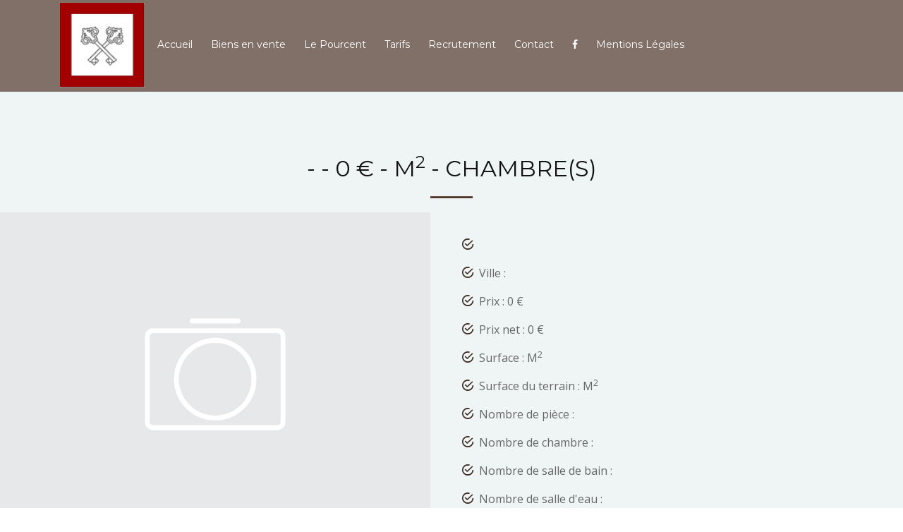

--- FILE ---
content_type: text/html; charset=UTF-8
request_url: https://agents-immo.fr/annonce/111100
body_size: 2154
content:
<!DOCTYPE html>
<html lang="fr">
<head>
  <meta charset="utf-8">
  <title>Annonce - Agents-Immo.Fr</title>
  <meta name="description" content="La Compagnie des Agents est un réseau national de mandataires indépendants composé de professionnels confirmés." />
      <meta content="width=device-width, initial-scale=1.0" name="viewport">

  <!-- Favicons -->
  <link href="https://agents-immo.fr/themes/defaut/img/favicon.png" rel="icon">
  <link href="https://agents-immo.fr/themes/defaut/img/apple-touch-icon.png" rel="apple-touch-icon">

  <!-- Google Fonts -->
  <link href="https://fonts.googleapis.com/css?family=Montserrat:300,400,500,700|Open+Sans:300,300i,400,400i,700,700i" rel="stylesheet">

  <!-- Bootstrap CSS File -->
  <link href="https://agents-immo.fr/themes/defaut/lib/bootstrap/css/bootstrap.min.css" rel="stylesheet">

  <!-- Libraries CSS Files -->
  <link href="https://agents-immo.fr/themes/defaut/lib/animate/animate.min.css" rel="stylesheet">
  <link href="https://agents-immo.fr/themes/defaut/lib/font-awesome/css/font-awesome.min.css" rel="stylesheet">
  <link href="https://agents-immo.fr/themes/defaut/lib/ionicons/css/ionicons.min.css" rel="stylesheet">
  <link href="https://agents-immo.fr/themes/defaut/lib/magnific-popup/magnific-popup.css" rel="stylesheet">
  <link rel="stylesheet" href="https://code.jquery.com/ui/1.12.1/themes/base/jquery-ui.css">

  <!-- Main Stylesheet File -->
  <link href="https://agents-immo.fr/themes/defaut/css/style.css" rel="stylesheet">
    
  <!-- Rss -->
  <link rel="alternate" type="application/rss+xml" title="Fil Rss des articles" href="https://agents-immo.fr/feed/rss" />
  <link rel="alternate" type="application/rss+xml" title="Fil Rss des commentaires" href="https://agents-immo.fr/feed/rss/commentaires" />

  <!-- =======================================================
    Theme Name: Avilon
    Theme URL: https://bootstrapmade.com/avilon-bootstrap-landing-page-template/
    Author: BootstrapMade.com
    License: https://bootstrapmade.com/license/
  ======================================================= -->
</head>

<body class="page mode-static">

  <!--==========================
    Header
  ============================-->
  <header id="header">
    <div class="container">

      <div id="logo" class="pull-left">
        <img src="https://agents-immo.fr/themes/defaut/img/logo.jpg" alt="Agents-Immo.Fr" title="Agents-Immo.Fr">
      </div>

      <nav id="nav-menu-container">
        <ul class="nav-menu">
		  <li><a href="https://agents-immo.fr/" title="Accueil">Accueil</a></li>
		  <li><a href="https://agents-immo.fr/catalogue" title="Catalogue">Biens en vente</a></li>
		  <li><a href="https://agents-immo.fr/#pourcent" title="Le Pourcent">Le Pourcent</a></li>
		  <li><a href="https://www.agent-co-immobilier.fr/grilledecommissions" target="_blank" title="Tarifs">Tarifs</a></li>
		  <li><a href="https://agents-immo.fr/#recrutement" title="Recrutement">Recrutement</a></li>
		  <li><a href="https://agents-immo.fr/#contact" title="Contact">Contact</a></li>
		  <li><div class="social"><a href="https://www.facebook.com/lacompagniedesagents/" class="facebook" target="_blank"><i class="fa fa-facebook"></i></a></div></li>
		  <li><a href="https://agents-immo.fr/#mentions" title="Mentions Légales">Mentions Légales</a></li>
        </ul>
      </nav><!-- #nav-menu-container -->
    </div>
  </header><!-- #header -->	
	<main id="main">

		  


    <!--==========================



      About Us Section



    ============================-->



    <section id="about" class="section-bg rustine">



      <p align="center"> </p>



      <div class="container-fluid">



        <div class="section-header">



          <h3 class="section-title upper"> -  -  0 € - M<sup>2</sup> -  chambre(s)</h3>



          <span class="section-divider"></span>



        </div>







        <div class="row">



          <div class="col-lg-6 about-img wow fadeInLeft">



            <img src="https://agents-immo.fr/data/medias/libre.png" alt="">



          </div>







          <div class="col-lg-6 content wow fadeInRight">



            <h2></h2>



            <p></p>







            <ul>



              <li><i class="ion-android-checkmark-circle"></i> </li>



              <li><i class="ion-android-checkmark-circle"></i> Ville : </li>



              <li><i class="ion-android-checkmark-circle"></i> Prix : 0 €</li>



              <li><i class="ion-android-checkmark-circle"></i> Prix net : 0 €</li>



              <li><i class="ion-android-checkmark-circle"></i> Surface :  M<sup>2</sup></li>



              <li><i class="ion-android-checkmark-circle"></i> Surface  du terrain :  M<sup>2</sup></li>



              <li><i class="ion-android-checkmark-circle"></i> Nombre de pièce : </li>



              <li><i class="ion-android-checkmark-circle"></i> Nombre de chambre : </li>



              <li><i class="ion-android-checkmark-circle"></i> Nombre de salle de bain : </li>



              <li><i class="ion-android-checkmark-circle"></i> Nombre de salle d'eau : </li>



              <li><i class="ion-android-checkmark-circle"></i> Garage : </li>



              <li><i class="ion-android-checkmark-circle"></i> Parking : </li>



            </ul>



          </div>



        </div>







      </div>



    </section><!-- #about -->







    <!--==========================



      More Features Section



    ============================-->



    <section id="more-features">



      <div class="container">







        <div class="section-header">



          <h3 class="section-title">DPE et GES</h3>



          <span class="section-divider"></span>



        </div>







        <div class="row">







          <div class="col-lg-6">



            <div class="box wow fadeInLeft">



              <div id="dpe"><img src="https://agents-immo.fr/data/medias/libre.png" width="250" height="200" alt=""></div>



            </div>



          </div>







          <div class="col-lg-6">



            <div class="box wow fadeInRight">



              <div id="ges"><img src="https://agents-immo.fr/data/medias/libre.png" width="250" height="200" alt=""></div>



            </div>



          </div>







        </div>



      </div>



    </section><!-- #more-features -->







    <!--==========================



      Gallery Section



    ============================-->



    <section id="gallery" class="section-bg">



      <div class="container-fluid">



        <div class="section-header">



          <h3 class="section-title">Photos</h3>



          <span class="section-divider"></span>



        </div>







        <div class="row no-gutters">






          <div class="col-lg-4 col-md-6">



            <div class="gallery-item wow fadeInUp">



              <a href="https://agents-immo.fr/data/medias/libre.png" class="gallery-popup">



                <img src="https://agents-immo.fr/data/medias/libre.png" alt="">



              </a>



            </div>



          </div>









        </div>







      </div>



      <p align="center"> </p>



    </section><!-- #gallery -->



    <script type="text/javascript">









    </script>
  </main>




  <!--==========================

    Footer

  ============================-->

  <footer id="footer">

    <div class="container">

      <div class="row">

        <div class="col-lg-6 text-lg-left text-center">

          <div class="copyright">

            <a class="maintitle" href="https://agents-immo.fr/" title="Agents-Immo.Fr">Agents-Immo.Fr</a> - La Compagnie des Agents est un réseau national de mandataires indépendants composé de professionnels confirmés. &copy; 2007 - 2021<br /><a href="https://agents-immo.fr/rgpd">Politique de Protection des Données Personnelles</a>

          </div>

        </div>

        <div class="col-lg-6">

          <nav class="footer-links text-lg-right text-center pt-2 pt-lg-0"><a rel="nofollow" href="http://pro.agents-immo.fr">Espace pro</a> <a rel="nofollow" href="https://agents-immo.fr/core/admin/" title="Administration">Administration</a>

          </nav>

        </div>

      </div>

    </div>

  </footer><!-- #footer -->



  <a href="https://agents-immo.fr/annonce/111100#" class="back-to-top"><i class="fa fa-chevron-up"></i></a>



  <!-- JavaScript Libraries -->

  <script src="https://agents-immo.fr/themes/defaut/lib/jquery/jquery.min.js"></script>
  
  <script src="https://code.jquery.com/ui/1.12.1/jquery-ui.js"></script>

  <script src="https://agents-immo.fr/themes/defaut/lib/jquery/jquery-migrate.min.js"></script>

  <script src="https://agents-immo.fr/themes/defaut/lib/bootstrap/js/bootstrap.bundle.min.js"></script>

  <script src="https://agents-immo.fr/themes/defaut/lib/easing/easing.min.js"></script>

  <script src="https://agents-immo.fr/themes/defaut/lib/wow/wow.min.js"></script>

  <script src="https://agents-immo.fr/themes/defaut/lib/superfish/hoverIntent.js"></script>

  <script src="https://agents-immo.fr/themes/defaut/lib/superfish/superfish.min.js"></script>

  <script src="https://agents-immo.fr/themes/defaut/lib/magnific-popup/magnific-popup.min.js"></script>

  <!-- Contact Form JavaScript File -->

  <script src="https://agents-immo.fr/themes/defaut/contactform/contactform.js"></script>



  <!-- Template Main Javascript File -->

  <script src="https://agents-immo.fr/themes/defaut/js/main.js"></script>

</body>

</html>


--- FILE ---
content_type: text/css
request_url: https://agents-immo.fr/themes/defaut/css/style.css
body_size: 4162
content:
/*
  Theme Name: Avilon
  Theme URL: https://bootstrapmade.com/avilon-bootstrap-landing-page-template/
  Author: BootstrapMade.com
  License: https://bootstrapmade.com/license/
*/
/*--------------------------------------------------------------
# General
--------------------------------------------------------------*/
body {
  background: #FFF;
  color: #666666;
  font-family: "Open Sans", sans-serif;
  overflow-x: hidden;
}

a {
  color: #3B2922;
  transition: 0.5s;
}

a:hover, a:active, a:focus {
  color: #1DC9CE;
  outline: none;
  text-decoration: none;
}

p {
  padding: 0;
  margin: 0 0 30px 0;
}

h1, h2, h3, h4, h5, h6 {
  font-family: "Montserrat", sans-serif;
  font-weight: 400;
  margin: 0 0 20px 0;
  padding: 0;
}

/* Back to top button */
.back-to-top {
  position: fixed;
  display: none;
  background: linear-gradient(45deg, #6C4B3E, #3B2922);
  color: #FFF;
  padding: 2px 20px 8px 20px;
  font-size: 16px;
  border-radius: 4px 4px 0 0;
  right: 15px;
  bottom: 0;
  transition: none;
}

.back-to-top:focus {
  background: linear-gradient(45deg, #6C4B3E, #3B2922);
  color: #FFF;
  outline: none;
}

.back-to-top:hover {
  background: #3B2922;
  color: #FFF;
}

/*--------------------------------------------------------------
# Header
--------------------------------------------------------------*/
#header {
  padding: 50px 0;
  height: 130px;
  position: fixed;
  left: 0;
  top: 0;
  right: 0;
  transition: all 0.5s;
  z-index: 997;
  background: rgba(63, 39, 26, 0.658);
}

#header #logo {
  float: left;
  margin-top: -46px;
  transition: all 0.5s;
}

#header.header-fixed #logo {
  margin-top: -15px;
  transition: all 0.5s;
}

#header #logo h1 {
  font-size: 36px;
  margin: -4px 0 0;
  padding: 0;
  line-height: 1;
  display: inline-block;
  font-family: "Montserrat", sans-serif;
  font-weight: 300;
  letter-spacing: 3px;
  text-transform: uppercase;
}

#header #logo h1 a, #header #logo h1 a:hover {
  color: #FFF;
}

#header #logo img {
  padding: 0;
  margin: 0;
  height: 120px;
  width: 120px;
  transition: all 0.5s;
  vertical-align: -46px;
}

#header.header-fixed #logo img {
  padding: 0;
  margin: 0 30px;
  height: 60px;
  width: 60px;
  transition: all 0.5s;
  vertical-align: -18px;
}

@media (max-width: 768px) {
  #header #logo h1 {
    font-size: 28px;
    margin-top: 0;
  }
  
  #header #logo img {
    max-height: 40px;
  }
}

#header.header-fixed {
  background: linear-gradient(45deg, #6C4B3E, #3B2922);
  padding: 20px 0;
  height: 72px;
  transition: all 0.5s;
}

/*--------------------------------------------------------------
# Intro Section
--------------------------------------------------------------*/
#intro {
  width: 100%;
  height: 100vh;
  background: url(../img/fond.jpg) 0 0 / 100% auto;
  position: relative;
}

#intro .intro-text {
  position: absolute;
  left: 0;
  right: 0;
  bottom: 0;
  height: calc(50% - 100px);
  display: flex;
  align-items: center;
  justify-content: center;
  text-align: center;
  flex-direction: column;
  background-color: rgba(63, 39, 26, 0.658);
}

#intro h2 {
  margin: 30px 0 10px 0;
  padding: 0 15px;
  font-size: 48px;
  font-weight: 400;
  line-height: 56px;
  color: #FFF;
}

@media (max-width: 768px) {
  #intro h2 {
    font-size: 28px;
    line-height: 36px;
  }
}

#intro p {
  color: #FFF;
  margin-bottom: 20px;
  padding: 0 15px;
  font-size: 24px;
}

@media (max-width: 768px) {
  #intro p {
    font-size: 18px;
    line-height: 24px;
    margin-bottom: 20px;
  }
}

#intro .btn-get-started {
  font-family: "Montserrat", sans-serif;
  font-weight: 400;
  font-size: 16px;
  letter-spacing: 1px;
  display: inline-block;
  padding: 8px 28px;
  border-radius: 50px;
  transition: 0.5s;
  margin: 10px;
  border: 2px solid #FFF;
  color: #FFF;
}

#intro .btn-get-started:hover {
  color: #3B2922;
  background: #FFF;
}

#intro .product-screens {
  position: absolute;
  left: 0;
  right: 0;
  bottom: 0;
  overflow: hidden;
  text-align: center;
  width: 100%;
  height: 50%;
}

#intro .product-screens img {
  box-shadow: 0px -2px 19px 4px rgba(0, 0, 0, 0.29);
}

#intro .product-screens .product-screen-1 {
  position: absolute;
  z-index: 30;
  left: calc(50% + 54px);
  bottom: 0;
  top: 30px;
}

#intro .product-screens .product-screen-2 {
  position: absolute;
  z-index: 20;
  left: calc(50% - 154px);
  bottom: 0;
  top: 90px;
}

#intro .product-screens .product-screen-3 {
  position: absolute;
  z-index: 10;
  left: calc(50% - 374px);
  bottom: 0;
  top: 150px;
}

@media (max-width: 767px) {
  #intro .product-screens .product-screen-1 {
    position: static;
    padding-top: 30px;
  }
  
  #intro .product-screens .product-screen-2, #intro .product-screens .product-screen-3 {
    display: none;
  }
}

/*--------------------------------------------------------------
# Navigation Menu
--------------------------------------------------------------*/
/* Nav Menu Essentials */
.nav-menu, .nav-menu * {
  margin: 0;
  padding: 0;
  list-style: none;
}

.nav-menu ul {
  position: absolute;
  display: none;
  top: 100%;
  left: 0;
  z-index: 99;
}

.nav-menu li {
  position: relative;
  white-space: nowrap;
}

.nav-menu > li {
  float: left;
}

.nav-menu li:hover > ul, .nav-menu li.sfHover > ul {
  display: block;
}

.nav-menu ul ul {
  top: 0;
  left: 100%;
}

.nav-menu ul li {
  min-width: 180px;
}

/* Nav Menu Arrows */
.sf-arrows .sf-with-ul {
  padding-right: 30px;
}

.sf-arrows .sf-with-ul:after {
  content: "\f107";
  position: absolute;
  right: 15px;
  font-family: FontAwesome;
  font-style: normal;
  font-weight: normal;
}

.sf-arrows ul .sf-with-ul:after {
  content: "\f105";
}

/* Nav Meu Container */
#nav-menu-container {
  float: left;
  margin: 0;
}

@media (max-width: 768px) {
  #nav-menu-container {
    display: none;
  }
}

/* Nav Meu Styling */
.nav-menu a {
  padding: 0 8px 10px 8px;
  text-decoration: none;
  display: inline-block;
  color: #FFF;
  font-family: "Montserrat", sans-serif;
  font-weight: 400;
  font-size: 14px;
  outline: none;
}

.nav-menu > li {
  margin-left: 10px;
}

.nav-menu ul {
  margin: 4px 0 0 0;
  padding: 10px;
  box-shadow: 0px 0px 30px rgba(127, 137, 161, 0.25);
  background: #FFF;
}

.nav-menu ul li {
  transition: 0.3s;
}

.nav-menu ul li a {
  padding: 10px;
  color: #333;
  transition: 0.3s;
  display: block;
  font-size: 13px;
  text-transform: none;
}

.nav-menu ul li:hover > a {
  color: #3B2922;
}

.nav-menu ul ul {
  margin: 0;
}

/* Mobile Nav Toggle */
#mobile-nav-toggle {
  position: fixed;
  right: 0;
  top: 0;
  z-index: 999;
  margin: 20px 20px 0 0;
  border: 0;
  background: none;
  font-size: 24px;
  display: none;
  transition: all 0.4s;
  outline: none;
  cursor: pointer;
}

#mobile-nav-toggle i {
  color: #FFF;
}

@media (max-width: 768px) {
  #mobile-nav-toggle {
    display: inline;
  }
}

/* Mobile Nav Styling */
#mobile-nav {
  position: fixed;
  top: 0;
  padding-top: 18px;
  bottom: 0;
  z-index: 998;
  background: rgba(52, 59, 64, 0.9);
  left: -260px;
  width: 260px;
  overflow-y: auto;
  transition: 0.4s;
}

#mobile-nav ul {
  padding: 0;
  margin: 0;
  list-style: none;
}

#mobile-nav ul li {
  position: relative;
}

#mobile-nav ul li a {
  color: #FFF;
  font-size: 16px;
  overflow: hidden;
  padding: 10px 22px 10px 15px;
  position: relative;
  text-decoration: none;
  width: 100%;
  display: block;
  outline: none;
}

#mobile-nav ul li a:hover {
  color: #FFF;
}

#mobile-nav ul li li {
  padding-left: 30px;
}

#mobile-nav ul .menu-has-children i {
  position: absolute;
  right: 0;
  z-index: 99;
  padding: 15px;
  cursor: pointer;
  color: #FFF;
}

#mobile-nav ul .menu-has-children i.fa-chevron-up {
  color: #3B2922;
}

#mobile-nav ul .menu-item-active {
  color: #3B2922;
}

#mobile-body-overly {
  width: 100%;
  height: 100%;
  z-index: 997;
  top: 0;
  left: 0;
  position: fixed;
  background: rgba(52, 59, 64, 0.9);
  display: none;
}

/* Mobile Nav body classes */
body.mobile-nav-active {
  overflow: hidden;
}

body.mobile-nav-active #mobile-nav {
  left: 0;
}

body.mobile-nav-active #mobile-nav-toggle {
  color: #FFF;
}

/*--------------------------------------------------------------
# Sections
--------------------------------------------------------------*/
/* Sections Header
--------------------------------*/
.section-header .section-title {
  font-size: 32px;
  color: #111;
  text-align: center;
  font-weight: 400;
}

.section-header .section-description {
  text-align: center;
  padding-bottom: 40px;
  color: #777;
  font-style: italic;
}

.section-header .section-divider {
  display: block;
  width: 60px;
  height: 3px;
  background: #3B2922;
  background: linear-gradient(0deg, #3B2922 0%, #7C5647 100%);
  margin: 0 auto;
  margin-bottom: 20px;
}

/* Section with background
--------------------------------*/
.section-bg {
  background: #EFF5F5;
}

/* About Us Section
--------------------------------*/
#about {
  padding: 60px 0;
}

#about .about-img {
  height: 510px;
  overflow: hidden;
}

#about .about-img img {
  margin-left: -15px;
  max-width: 100%;
}

@media (max-width: 768px) {
  #about .about-img {
    height: auto;
  }
  
  #about .about-img img {
    margin-left: 0;
    padding-bottom: 30px;
  }
}

#about .content .h2 {
  color: #333;
  font-weight: 300;
  font-size: 24px;
}

#about .content h3 {
  color: #777;
  font-weight: 300;
  font-size: 18px;
  line-height: 26px;
  font-style: italic;
}

#about .content p {
  line-height: 26px;
}

#about .content p:last-child {
  margin-bottom: 0;
}

#about .content i {
  font-size: 20px;
  padding-right: 4px;
  color: #3B2922;
}

#about .content ul {
  list-style: none;
  padding: 0;
}

#about .content ul li {
  padding-bottom: 10px;
}

/* Product Featuress Section
--------------------------------*/
#features {
  background: #FFF;
  padding: 60px 0 0 0;
}

#features .features-img {
  text-align: center;
  padding-top: 20px;
}

@media (min-width: 769px) {
  #features .features-img {
    padding-top: 120px;
    margin-top: -200px;
  }
}

#features .features-img img {
  max-width: 100%;
}

#features .box {
  margin-bottom: 15px;
  text-align: center;
}

#features .icon {
  margin-bottom: 10px;
}

#features .icon i {
  color: #666666;
  font-size: 40px;
  transition: 0.5s;
}

#features .icon i:before {
  background: #3B2922;
  background: linear-gradient(45deg, #3B2922 0%, #7C5647 100%);
  background-clip: border-box;
  -webkit-background-clip: text;
  -webkit-text-fill-color: transparent;
}

#features .title {
  font-weight: 300;
  margin-bottom: 15px;
  font-size: 22px;
}

#features .title a {
  color: #111;
}

#features .description {
  font-size: 14px;
  line-height: 24px;
  margin-bottom: 10px;
}

#features .section-description {
  padding-bottom: 10px;
}

/* Product Advanced Featuress Section
--------------------------------*/
#advanced-features .features-row {
  padding: 14px 0 30px;
}

#advanced-features h2 {
  font-size: 26px;
  font-weight: 700;
  color: #000;
}

#advanced-features h3 {
  font-size: 16px;
  line-height: 24px;
  font-weight: 400;
  font-style: italic;
  color: #999;
}

#advanced-features p {
  line-height: 24px;
  color: #777;
  margin-bottom: 30px;
}

#advanced-features i {
  color: #666666;
  font-size: 64px;
  transition: 0.5s;
  float: left;
  padding: 0 15px 0px 0;
  line-height: 1;
}

#advanced-features i:before {
  background: #3B2922;
  background: linear-gradient(45deg, #3B2922 0%, #7C5647 100%);
  background-clip: border-box;
  -webkit-background-clip: text;
  -webkit-text-fill-color: transparent;
}

#advanced-features .advanced-feature-img-right {
  max-width: 100%;
  float: right;
  padding: 0 0 30px 30px;
}

#advanced-features .advanced-feature-img-left {
  max-width: 100%;
  float: left;
  padding: 0 30px 30px 0;
}

@media (max-width: 768px) {
  #advanced-features .advanced-feature-img-right, #advanced-features .advanced-feature-img-left {
    max-width: 50%;
  }
}

@media (max-width: 767px) {
  #advanced-features .advanced-feature-img-right, #advanced-features .advanced-feature-img-left {
    max-width: 100%;
    float: none;
    padding: 0 0 30px 0;
  }
}

/* Call To Action Section
--------------------------------*/
#call-to-action {
  background: linear-gradient(rgba(29, 200, 205, 0.65), rgba(29, 205, 89, 0.2)), url(../img/call-to-action-bg.jpg) fixed center center;
  background-size: cover;
  padding: 80px 0;
}

#call-to-action .cta-title {
  color: #FFF;
  font-size: 28px;
  font-weight: 700;
}

#call-to-action .cta-text {
  color: #FFF;
}

@media (min-width: 769px) {
  #call-to-action .cta-btn-container {
    display: flex;
    align-items: center;
    justify-content: flex-end;
  }
}

#call-to-action .cta-btn {
  font-family: "Montserrat", sans-serif;
  font-weight: 500;
  font-size: 16px;
  letter-spacing: 1px;
  display: inline-block;
  padding: 8px 30px;
  border-radius: 25px;
  transition: background 0.5s;
  margin: 10px;
  border: 2px solid #FFF;
  color: #FFF;
}

#call-to-action .cta-btn:hover {
  background: #3B2922;
  border: 2px solid #3B2922;
}

/* More Features Section
--------------------------------*/
#more-features {
  padding: 60px 0 60px 0;
}

#more-features .box {
  padding: 40px;
  margin-bottom: 30px;
  box-shadow: 0px 0px 30px rgba(73, 78, 92, 0.15);
  background: #FFF;
  transition: 0.4s;
}

#more-features .icon {
  float: left;
}

#more-features .icon i {
  color: #666666;
  font-size: 80px;
  transition: 0.5s;
  line-height: 0;
}

#more-features .icon i:before {
  background: #3B2922;
  background: linear-gradient(45deg, #3B2922 0%, #7C5647 100%);
  background-clip: border-box;
  -webkit-background-clip: text;
  -webkit-text-fill-color: transparent;
}

#more-features h4 {
  margin-left: 100px;
  font-weight: 700;
  margin-bottom: 15px;
  font-size: 18px;
}

#more-features h4 a {
  color: #111;
}

#more-features p {
  font-size: 14px;
  margin-left: 100px;
  margin-bottom: 0;
  line-height: 24px;
}

@media (max-width: 767px) {
  #more-features .box {
    margin-bottom: 20px;
  }
  
  #more-features .icon {
    float: none;
    text-align: center;
    padding-bottom: 15px;
  }
  
  #more-features h4, #more-features p {
    margin-left: 0;
    text-align: center;
  }
}

/* Clients Section
--------------------------------*/
#clients {
  padding: 30px 0;
  background: #FFF;
}

#clients img {
  max-width: 100%;
  opacity: 0.5;
  transition: 0.3s;
  padding: 15px 0;
}

#clients img:hover {
  opacity: 1;
}

/* Pricing Section
--------------------------------*/
#pricing {
  padding: 60px 0 60px 0;
}

#pricing .box {
  padding: 40px;
  margin-bottom: 30px;
  box-shadow: 0px 0px 30px rgba(73, 78, 92, 0.15);
  background: #D6DBE0;
  text-align: center;
}

#pricing h3 {
  font-weight: 400;
  margin-bottom: 15px;
  font-size: 28px;
}

#pricing h4 {
  font-size: 38px;
  color: #3B2922;
  font-weight: 300;
}

#pricing h4 sup {
  font-size: 20px;
  top: -20px;
}

#pricing h4 span {
  color: #BABABA;
  font-size: 20px;
}

#pricing ul {
  padding: 0;
  list-style: none;
  color: #999;
  text-align: left;
  line-height: 20px;
}

#pricing ul li {
  padding-bottom: 12px;
}

#pricing ul i {
  color: #3B2922;
  font-size: 18px;
  padding-right: 4px;
}

#pricing .get-started-btn {
  background: #515E61;
  display: inline-block;
  padding: 6px 30px;
  border-radius: 20px;
  color: #FFF;
  transition: none;
  font-size: 14px;
  font-weight: 400;
  font-family: "Montserrat", sans-serif;
}

#pricing .featured {
  border: 2px solid #3B2922;
}

#pricing .featured .get-started-btn {
  background: linear-gradient(45deg, #6C4B3E, #3B2922);
}

/* Frequently Asked Questions Section
--------------------------------*/
#faq {
  padding: 60px 0;
}

#faq #faq-list {
  padding: 0;
  list-style: none;
}

#faq #faq-list li {
  border-bottom: 1px solid #DDD;
}

#faq #faq-list a {
  padding: 18px 0;
  display: block;
  position: relative;
  font-family: "Montserrat", sans-serif;
  font-size: 22px;
  line-height: 1;
  font-weight: 300;
  padding-right: 20px;
}

#faq #faq-list i {
  font-size: 24px;
  position: absolute;
  right: 0;
  top: 16px;
}

#faq #faq-list p {
  margin-bottom: 20px;
}

@media (max-width: 768px) {
  #faq #faq-list a {
    font-size: 18px;
  }
  
  #faq #faq-list i {
    top: 13px;
  }
}

#faq #faq-list a.collapse {
  color: #3B2922;
}

#faq #faq-list a.collapsed {
  color: #000;
}

#faq #faq-list a.collapsed i::before {
  content: "\f2c7" !important;
}

/* Our Team Section
--------------------------------*/
#team {
  padding: 60px 0;
}

#team .member {
  text-align: center;
  margin-bottom: 20px;
}

#team .member .pic {
  margin-bottom: 15px;
  overflow: hidden;
  height: 260px;
}

#team .member .pic img {
  max-width: 100%;
}

#team .member h4 {
  font-weight: 700;
  margin-bottom: 2px;
  font-size: 18px;
}

#team .member span {
  font-style: italic;
  display: block;
  font-size: 13px;
}

#team .member .social {
  margin-top: 15px;
}

#team .member .social a {
  color: #B3B3B3;
}

#team .member .social a:hover {
  color: #3B2922;
}

#team .member .social i {
  font-size: 18px;
  margin: 0 2px;
}

/* Gallery Section
--------------------------------*/
#gallery {
  background: #FFF;
  padding: 60px 0 0 0;
}

#gallery .container-fluid {
  padding: 0px;
}

#gallery .gallery-overlay {
  position: absolute;
  top: 0;
  right: 0;
  bottom: 0;
  left: 0;
  width: 100%;
  height: 100%;
  opacity: 1;
  -webkit-transition: all ease-in-out 0.4s;
  transition: all ease-in-out 0.4s;
}

#gallery .gallery-item {
  overflow: hidden;
  position: relative;
  padding: 0;
  vertical-align: middle;
  text-align: center;
}

#gallery .gallery-item img {
  -webkit-transition: all ease-in-out 0.4s;
  transition: all ease-in-out 0.4s;
  width: 100%;
}

#gallery .gallery-item:hover img {
  -webkit-transform: scale(1.1);
  transform: scale(1.1);
}

#gallery .gallery-item:hover .gallery-overlay {
  opacity: 1;
  background: rgba(0, 0, 0, 0.7);
}

/* Contact Section
--------------------------------*/
#contact {
  box-shadow: 0px 0px 12px 0px rgba(0, 0, 0, 0.1);
  padding: 60px 0;
}

#contact .contact-about h3 {
  font-size: 36px;
  margin: 0 0 10px 0;
  padding: 0;
  line-height: 1;
  font-family: "Montserrat", sans-serif;
  font-weight: 300;
  letter-spacing: 3px;
  text-transform: uppercase;
  color: #3B2922;
}

#contact .contact-about p {
  font-size: 14px;
  line-height: 24px;
  font-family: "Montserrat", sans-serif;
  color: #888;
}

#contact .social-links {
  padding-bottom: 20px;
}

#contact .social-links a {
  font-size: 18px;
  display: inline-block;
  background: #FFF;
  color: #3B2922;
  line-height: 1;
  padding: 8px 0;
  margin-right: 4px;
  border-radius: 50%;
  text-align: center;
  width: 36px;
  height: 36px;
  transition: 0.3s;
  border: 1px solid #3B2922;
}

#contact .social-links a:hover {
  background: #3B2922;
  color: #FFF;
}

#contact .info {
  color: #333333;
}

#contact .info i {
  font-size: 32px;
  color: #3B2922;
  float: left;
  line-height: 1;
}

#contact .info p {
  padding: 0 0 10px 42px;
  line-height: 28px;
  font-size: 14px;
}

#contact .form #sendmessage {
  color: #3B2922;
  border: 1px solid #3B2922;
  display: none;
  text-align: center;
  padding: 15px;
  font-weight: 600;
  margin-bottom: 15px;
}

#contact .form #errormessage {
  color: red;
  display: none;
  border: 1px solid red;
  text-align: center;
  padding: 15px;
  font-weight: 600;
  margin-bottom: 15px;
}

#contact .form #sendmessage.show, #contact .form #errormessage.show, #contact .form .show {
  display: block;
}

#contact .form .validation {
  color: red;
  display: none;
  margin: 0 0 20px;
  font-weight: 400;
  font-size: 13px;
}

#contact .form input, #contact .form textarea {
  border-radius: 0;
  box-shadow: none;
  font-size: 14px;
}

#contact .form button[type="submit"] {
  background: linear-gradient(45deg, #6C4B3E, #3B2922);
  border: 0;
  border-radius: 20px;
  padding: 8px 30px;
  color: #FFF;
}

#contact .form button[type="submit"]:hover {
  cursor: pointer;
}

/*--------------------------------------------------------------
# Footer
--------------------------------------------------------------*/
#footer {
  background: #FFF;
  box-shadow: 0px 0px 12px 0px rgba(0, 0, 0, 0.1);
  padding: 30px 0;
  color: #333;
  font-size: 14px;
}

#footer .credits {
  font-size: 13px;
  color: #888;
}

#footer .footer-links a {
  color: #666;
  padding-left: 15px;
}

#footer .footer-links a:first-child {
  padding-left: 0;
}

#footer .footer-links a:hover {
  color: #3B2922;
}

.rustine {
  margin-top: 130px;
}

.imgcat {
  width: 100%;
}

.upper {
  text-transform: uppercase;
}

svg {
  border: 0;
  padding: 0;
  margin: 0;
}

#pricing.fixtarif {
  padding-bottom: 1px;
}

#advanced-features .features-row .fixtarif {
  padding-top: 1px;
}

.fond {
  background-size: cover;
  padding: 150px 0;
}

.fond1 {
  background: url(../img/fond1.jpg) center center no-repeat;
}

.fond2 {
  background: url(../img/fond2.jpg) 0px -578px;
}

.fond3 {
  background: url(../img/fond3.jpg) 0px -518px no-repeat;
}

.fond4 {
  background: url(../img/fond4.jpg) center center no-repeat;
}


--- FILE ---
content_type: application/javascript
request_url: https://agents-immo.fr/themes/defaut/contactform/contactform.js
body_size: 729
content:
jQuery(document).ready(function($) {
  "use strict";

  //Contact
  $('form.contactForm').submit(function() {
    var f = $(this).find('.form-group'),
      ferror = false,
      emailExp = /^[^\s()<>@,;:\/]+@\w[\w\.-]+\.[a-z]{2,}$/i;

    f.children('input').each(function() { // run all inputs

      var i = $(this); // current input
      var rule = i.attr('data-rule');

      if (rule !== undefined) {
        var ierror = false; // error flag for current input
        var pos = rule.indexOf(':', 0);
        if (pos >= 0) {
          var exp = rule.substr(pos + 1, rule.length);
          rule = rule.substr(0, pos);
        } else {
          rule = rule.substr(pos + 1, rule.length);
        }

        switch (rule) {
          case 'required':
            if (i.val() === '') {
              ferror = ierror = true;
            }
            break;

          case 'minlen':
            if (i.val().length < parseInt(exp)) {
              ferror = ierror = true;
            }
            break;

          case 'email':
            if (!emailExp.test(i.val())) {
              ferror = ierror = true;
            }
            break;

          case 'checked':
            if (!i.attr('checked')) {
              ferror = ierror = true;
            }
            break;

          case 'regexp':
            exp = new RegExp(exp);
            if (!exp.test(i.val())) {
              ferror = ierror = true;
            }
            break;
        }
        i.next('.validation').html((ierror ? (i.attr('data-msg') !== undefined ? i.attr('data-msg') : 'wrong Input') : '')).show('blind');
      }
    });
    f.children('textarea').each(function() { // run all inputs

      var i = $(this); // current input
      var rule = i.attr('data-rule');

      if (rule !== undefined) {
        var ierror = false; // error flag for current input
        var pos = rule.indexOf(':', 0);
        if (pos >= 0) {
          var exp = rule.substr(pos + 1, rule.length);
          rule = rule.substr(0, pos);
        } else {
          rule = rule.substr(pos + 1, rule.length);
        }

        switch (rule) {
          case 'required':
            if (i.val() === '') {
              ferror = ierror = true;
            }
            break;

          case 'minlen':
            if (i.val().length < parseInt(exp)) {
              ferror = ierror = true;
            }
            break;
        }
        i.next('.validation').html((ierror ? (i.attr('data-msg') != undefined ? i.attr('data-msg') : 'wrong Input') : '')).show('blind');
      }
    });
    if (ferror) return false;
    else var str = $(this).serialize();
    $.ajax({
      type: "POST",
      url: "themes/defaut/contactform/contactform.php",
      data: str,
      success: function(msg) {
        // alert(msg);
        if (msg == 'OK') {
          $("#sendmessage").addClass("show");
          $("#errormessage").removeClass("show");
          $('.contactForm').find("input, textarea").val("");
        } else {
          $("#sendmessage").removeClass("show");
          $("#errormessage").addClass("show");
          $('#errormessage').html(msg);
        }

      }
    });
    return false;
  });

});
